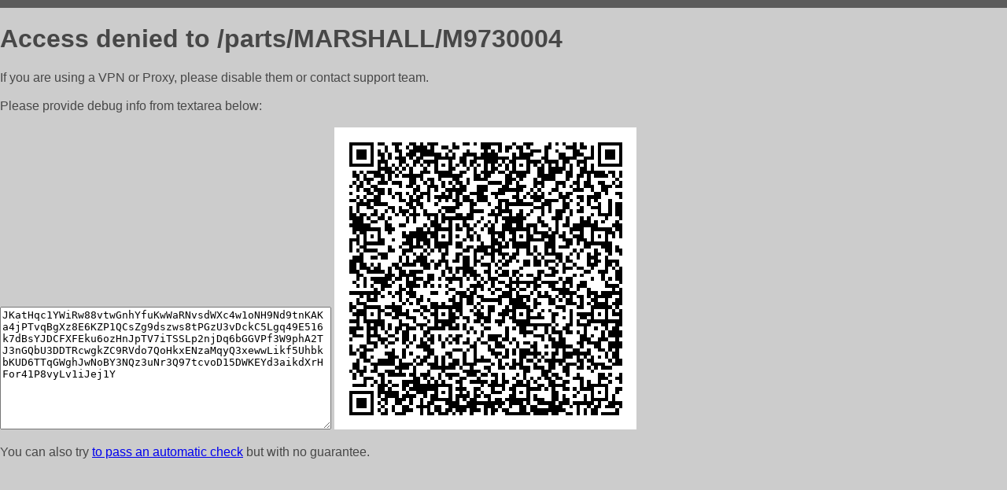

--- FILE ---
content_type: text/html; charset=utf-8
request_url: http://bt-parts.ru/parts/MARSHALL/M9730004
body_size: 948
content:
<!DOCTYPE html PUBLIC "-//W3C//DTD HTML 4.01//EN">
<html>
<head>
    <meta http-equiv="content-type" content="text/html; charset=utf-8" />
	<meta name="ROBOTS" content="NOINDEX, NOFOLLOW" />
	<meta http-equiv="Cache-control" content="no-cache, must-revalidate" />
    <title>Access Denied</title>
  <style type="text/css">
 body {
      font-family: Arial, sans-serif;
      font-size: 100%;
      background: #CCCCCC;
      border-top: 10px solid #5B5B5B;
      padding: 0;
      margin:0;
      color:#474747;
  }
  </style>
</head>
<body>
    <h1>Access denied to /parts/MARSHALL/M9730004 </h1>
<p>If you are using a VPN or Proxy, please disable them or
contact support team.<br><br>
Please provide debug info from textarea below:<br><br>
<textarea cols=50 rows=10 readonly>[base64]</textarea>
<img src="/.abcp-show-bimg/[base64]">
<br>
</p>
<p>
You can also try <a href="https://geoinfo.cpv1.pro/lmnb5ZR9f2bRK8F8D4b/autocheck.dyn?blre=2&wmdrastf=hC5BctqmT2P&supinfo=[base64]">to
 pass an automatic check</a> but with no guarantee.</p>
</body>
</html>
